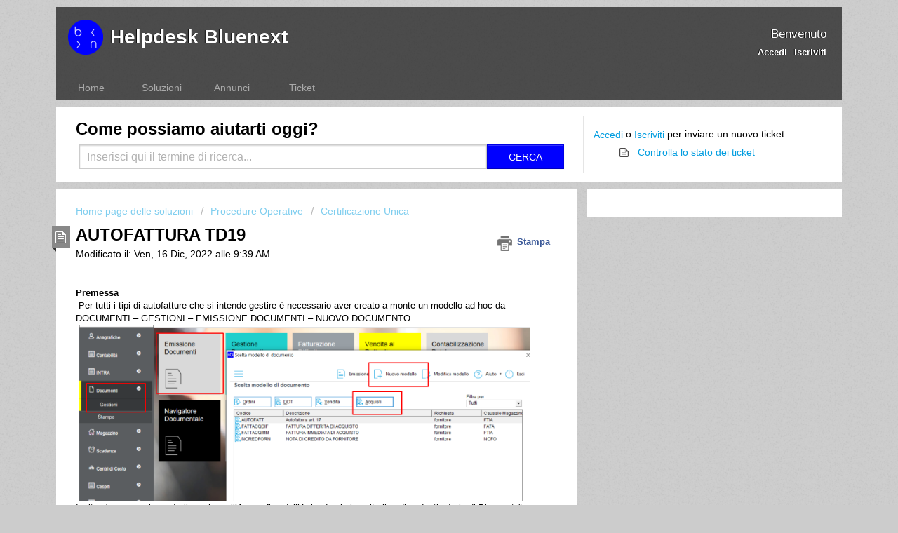

--- FILE ---
content_type: text/html; charset=utf-8
request_url: https://helpdesk.bluenext.it/support/solutions/articles/32000033327-autofattura-td19
body_size: 10239
content:
<!DOCTYPE html>
       
        <!--[if lt IE 7]><html class="no-js ie6 dew-dsm-theme " lang="it" dir="ltr" data-date-format="non_us"><![endif]-->       
        <!--[if IE 7]><html class="no-js ie7 dew-dsm-theme " lang="it" dir="ltr" data-date-format="non_us"><![endif]-->       
        <!--[if IE 8]><html class="no-js ie8 dew-dsm-theme " lang="it" dir="ltr" data-date-format="non_us"><![endif]-->       
        <!--[if IE 9]><html class="no-js ie9 dew-dsm-theme " lang="it" dir="ltr" data-date-format="non_us"><![endif]-->       
        <!--[if IE 10]><html class="no-js ie10 dew-dsm-theme " lang="it" dir="ltr" data-date-format="non_us"><![endif]-->       
        <!--[if (gt IE 10)|!(IE)]><!--><html class="no-js  dew-dsm-theme " lang="it" dir="ltr" data-date-format="non_us"><!--<![endif]-->
	<head>
		
		<!-- Title for the page -->
<title> AUTOFATTURA TD19 : Helpdesk Bluenext  </title>

<!-- Meta information -->

      <meta charset="utf-8" />
      <meta http-equiv="X-UA-Compatible" content="IE=edge,chrome=1" />
      <meta name="description" content= "" />
      <meta name="author" content= "" />
       <meta property="og:title" content="AUTOFATTURA TD19" />  <meta property="og:url" content="https://helpdesk.bluenext.it/support/solutions/articles/32000033327-autofattura-td19" />  <meta property="og:description" content=" Premessa  Per tutti i tipi di autofatture che si intende gestire è necessario aver creato a monte un modello ad hoc da DOCUMENTI – GESTIONI – EMISSIONE DOCUMENTI – NUOVO DOCUMENTO    Inoltre è necessario controllare che nell’Anagrafica dell’Azien..." />  <meta property="og:image" content="https://s3.amazonaws.com/cdn.freshdesk.com/data/helpdesk/attachments/production/32000918095/logo/0sQZ4z6S-LY2QrZRQzt4748XhZ8OEQPZIw.png?X-Amz-Algorithm=AWS4-HMAC-SHA256&amp;amp;X-Amz-Credential=AKIAS6FNSMY2XLZULJPI%2F20251124%2Fus-east-1%2Fs3%2Faws4_request&amp;amp;X-Amz-Date=20251124T093723Z&amp;amp;X-Amz-Expires=604800&amp;amp;X-Amz-SignedHeaders=host&amp;amp;X-Amz-Signature=5e694007b80804796c93162f9ee7dc3792646d6fb7b09793969bb0645ca4d7c8" />  <meta property="og:site_name" content="Helpdesk Bluenext" />  <meta property="og:type" content="article" />  <meta name="twitter:title" content="AUTOFATTURA TD19" />  <meta name="twitter:url" content="https://helpdesk.bluenext.it/support/solutions/articles/32000033327-autofattura-td19" />  <meta name="twitter:description" content=" Premessa  Per tutti i tipi di autofatture che si intende gestire è necessario aver creato a monte un modello ad hoc da DOCUMENTI – GESTIONI – EMISSIONE DOCUMENTI – NUOVO DOCUMENTO    Inoltre è necessario controllare che nell’Anagrafica dell’Azien..." />  <meta name="twitter:image" content="https://s3.amazonaws.com/cdn.freshdesk.com/data/helpdesk/attachments/production/32000918095/logo/0sQZ4z6S-LY2QrZRQzt4748XhZ8OEQPZIw.png?X-Amz-Algorithm=AWS4-HMAC-SHA256&amp;amp;X-Amz-Credential=AKIAS6FNSMY2XLZULJPI%2F20251124%2Fus-east-1%2Fs3%2Faws4_request&amp;amp;X-Amz-Date=20251124T093723Z&amp;amp;X-Amz-Expires=604800&amp;amp;X-Amz-SignedHeaders=host&amp;amp;X-Amz-Signature=5e694007b80804796c93162f9ee7dc3792646d6fb7b09793969bb0645ca4d7c8" />  <meta name="twitter:card" content="summary" />  <link rel="canonical" href="https://helpdesk.bluenext.it/support/solutions/articles/32000033327-autofattura-td19" /> 

<!-- Responsive setting -->
<link rel="apple-touch-icon" href="https://s3.amazonaws.com/cdn.freshdesk.com/data/helpdesk/attachments/production/32000918267/fav_icon/KZj2gZvbKNIlJomDA9Ywxfw6j7R4Ycow9w.png" />
        <link rel="apple-touch-icon" sizes="72x72" href="https://s3.amazonaws.com/cdn.freshdesk.com/data/helpdesk/attachments/production/32000918267/fav_icon/KZj2gZvbKNIlJomDA9Ywxfw6j7R4Ycow9w.png" />
        <link rel="apple-touch-icon" sizes="114x114" href="https://s3.amazonaws.com/cdn.freshdesk.com/data/helpdesk/attachments/production/32000918267/fav_icon/KZj2gZvbKNIlJomDA9Ywxfw6j7R4Ycow9w.png" />
        <link rel="apple-touch-icon" sizes="144x144" href="https://s3.amazonaws.com/cdn.freshdesk.com/data/helpdesk/attachments/production/32000918267/fav_icon/KZj2gZvbKNIlJomDA9Ywxfw6j7R4Ycow9w.png" />
        <meta name="viewport" content="width=device-width, initial-scale=1.0, maximum-scale=5.0, user-scalable=yes" /> 
		
		<!-- Adding meta tag for CSRF token -->
		<meta name="csrf-param" content="authenticity_token" />
<meta name="csrf-token" content="RST0pDgP3jVCnBj523g0NJA4/WPmcWUYU8EVuTsKw2+yku6XyaswRM1cSUEnQ9z4NtU8eabBWx/w+AHBcHpTSw==" />
		<!-- End meta tag for CSRF token -->
		
		<!-- Fav icon for portal -->
		<link rel='shortcut icon' href='https://s3.amazonaws.com/cdn.freshdesk.com/data/helpdesk/attachments/production/32000918267/fav_icon/KZj2gZvbKNIlJomDA9Ywxfw6j7R4Ycow9w.png' />

		<!-- Base stylesheet -->
 
		<link rel="stylesheet" media="print" href="https://assets3.freshdesk.com/assets/cdn/portal_print-6e04b27f27ab27faab81f917d275d593fa892ce13150854024baaf983b3f4326.css" />
	  		<link rel="stylesheet" media="screen" href="https://assets9.freshdesk.com/assets/cdn/portal_utils-02e65beb5d1866ec92e68cdf18a93f0891de1290ccf51ae5f12db0a055cc395d.css" />

		
		<!-- Theme stylesheet -->

		<link href="/support/theme.css?v=4&amp;d=1763990454" media="screen" rel="stylesheet" type="text/css">

		<!-- Google font url if present -->
		

		<!-- Including default portal based script framework at the top -->
		<script src="https://assets5.freshdesk.com/assets/cdn/portal_head_v2-797ad21726553bbb0591a4f4e49a751bafdab2dbc5ba38ebc24c53bde52837bc.js"></script>
		<!-- Including syntexhighlighter for portal -->
		<script src="https://assets10.freshdesk.com/assets/cdn/prism-841b9ba9ca7f9e1bc3cdfdd4583524f65913717a3ab77714a45dd2921531a402.js"></script>

		

		<!-- Access portal settings information via javascript -->
		 <script type="text/javascript">     var portal = {"language":"it","name":"Helpdesk Bluenext ","contact_info":"","current_page_name":"article_view","current_tab":"solutions","vault_service":{"url":"https://vault-service.freshworks.com/data","max_try":2,"product_name":"fd"},"current_account_id":674766,"preferences":{"bg_color":"#efefef","header_color":"#000000","help_center_color":"#f9f9f9","footer_color":"#000000","tab_color":"#0000ff","tab_hover_color":"#0000ff","btn_background":"#ffffff","btn_primary_background":"#0000ff","baseFont":"Helvetica","textColor":"#000000","headingsFont":"Helvetica","headingsColor":"#000000","linkColor":"#009de0","linkColorHover":"#000000","inputFocusRingColor":"#00ff00","nonResponsive":"false"},"image_placeholders":{"spacer":"https://assets1.freshdesk.com/assets/misc/spacer.gif","profile_thumb":"https://assets2.freshdesk.com/assets/misc/profile_blank_thumb-4a7b26415585aebbd79863bd5497100b1ea52bab8df8db7a1aecae4da879fd96.jpg","profile_medium":"https://assets7.freshdesk.com/assets/misc/profile_blank_medium-1dfbfbae68bb67de0258044a99f62e94144f1cc34efeea73e3fb85fe51bc1a2c.jpg"},"falcon_portal_theme":false,"current_object_id":32000033327};     var attachment_size = 20;     var blocked_extensions = "";     var allowed_extensions = "";     var store = { 
        ticket: {},
        portalLaunchParty: {} };    store.portalLaunchParty.ticketFragmentsEnabled = false;    store.pod = "us-east-1";    store.region = "US"; </script> 


			
	</head>
	<body>
            	
		
		
		<div class="page">
	<META NAME='ROBOTS' CONTENT='NOINDEX, NOFOLLOW'>

	<header class="banner">
		<div class="banner-wrapper">
			<div class="banner-title">
				<a href="/support/home"class='portal-logo'><span class="portal-img"><i></i>
                    <img src='https://s3.amazonaws.com/cdn.freshdesk.com/data/helpdesk/attachments/production/32000918095/logo/0sQZ4z6S-LY2QrZRQzt4748XhZ8OEQPZIw.png' alt="Logo"
                        onerror="default_image_error(this)" data-type="logo" />
                 </span></a>
				<h1 class="ellipsis heading">Helpdesk Bluenext </h1>
			</div>
			<nav class="banner-nav">
				 <div class="welcome">Benvenuto <b></b> </div>  <b><a href="/support/login"><b>Accedi</b></a></b> &nbsp;<b><a href="/support/signup"><b>Iscriviti</b></a></b>
			</nav>
		</div>
      
    <br/>

	</header>
	<nav class="page-tabs" >
		
			<a data-toggle-dom="#header-tabs" href="#" data-animated="true" class="mobile-icon-nav-menu show-in-mobile"></a>
<div class="nav-link" id="header-tabs">

<a href="/support/home" class="">Home</a>

<a href="/support/solutions" class="">Soluzioni</a>

<a href="/support/discussions" class="">Annunci</a>
  
<a href="/support/tickets" class="">Ticket</a>

</div>
		
	</nav>



	
	<!-- Search and page links for the page -->
	
		<section class="help-center rounded-6">	
			<div class="hc-search">
				<div class="hc-search-c">
					<h2 class="heading hide-in-mobile">Come possiamo aiutarti oggi?</h2>
					<form class="hc-search-form print--remove" autocomplete="off" action="/support/search/solutions" id="hc-search-form" data-csrf-ignore="true">
	<div class="hc-search-input">
	<label for="support-search-input" class="hide">Inserisci qui il termine di ricerca...</label>
		<input placeholder="Inserisci qui il termine di ricerca..." type="text"
			name="term" class="special" value=""
            rel="page-search" data-max-matches="10" id="support-search-input">
	</div>
	<div class="hc-search-button">
		<button class="btn btn-primary" aria-label="Cerca" type="submit" autocomplete="off">
			<i class="mobile-icon-search hide-tablet"></i>
			<span class="hide-in-mobile">
				Cerca
			</span>
		</button>
	</div>
</form>
				</div>
			</div>
			<div class="hc-nav ">				
				 <nav>  <div class="hide-in-mobile"><a href=/support/login>Accedi</a> o <a href=/support/signup>Iscriviti</a> per inviare un nuovo ticket</div>   <div>
              <a href="/support/tickets" class="mobile-icon-nav-status check-status ellipsis" title="Controlla lo stato dei ticket">
                <span>Controlla lo stato dei ticket</span>
              </a>
            </div>  </nav>
			</div>
		</section>
	

	<!-- Notification Messages -->
	 <div class="alert alert-with-close notice hide" id="noticeajax"></div> 

	<div class="c-wrapper">		
		<section class="main content rounded-6 min-height-on-desktop fc-article-show" id="article-show-32000033327">
	<div class="breadcrumb">
		<a href="/support/solutions"> Home page delle soluzioni </a>
		<a href="/support/solutions/32000022810">Procedure Operative</a>
		<a href="/support/solutions/folders/32000035122">Certificazione Unica</a>
	</div>
	<b class="page-stamp page-stamp-article">
		<b class="icon-page-article"></b>
	</b>

	<h2 class="heading">AUTOFATTURA TD19
	 	<a href="javascript:print();"
            class="solution-print--icon print--remove"
 			title="Stampa questo articolo"
 			arial-role="link"
 			arial-label="Stampa questo articolo"
 		>
			<span class="icon-print"></span>
			<span class="text-print">Stampa</span>
 		</a>
	</h2>
	
	<p>Modificato il: Ven, 16 Dic, 2022 alle  9:39 AM</p>
	<hr />
	

	<article class="article-body" id="article-body" rel="image-enlarge">
		<p><strong>Premessa</strong><strong><br>&nbsp;</strong>Per tutti i tipi di autofatture che si intende gestire è necessario aver creato a monte un modello ad hoc da DOCUMENTI – GESTIONI – EMISSIONE DOCUMENTI – NUOVO DOCUMENTO</p><p><img width="642" src="https://s3.amazonaws.com/cdn.freshdesk.com/data/helpdesk/attachments/production/32013279185/original/EjCf7U9tZ6JlEsPybx9GK_-eV_wNSq6Yhw.png?1671179937" class="fr-fic fr-dii" data-attachment="[object Object]" data-id="32013279185"></p><p>Inoltre è necessario controllare che nell’Anagrafica dell’Azienda sia inserito il codice destinatario di Bluenext (terzo intermediario)</p><p><img width="642" src="https://s3.amazonaws.com/cdn.freshdesk.com/data/helpdesk/attachments/production/32013279183/original/W1LMyvmNuoqpSJf5K5is3pdQ9GA9d_XFlQ.png?1671179937" class="fr-fic fr-dii" data-attachment="[object Object]" data-id="32013279183"></p><p><strong>&nbsp;</strong></p><p><strong>TD19. Integrazione/autofattura per acquisto di beni ex art. 17, c 2, D.P.R. 633/72</strong><strong>&nbsp;</strong></p><p>&nbsp;</p><p><strong>Descrizione dell’operazione:</strong> il Cedente/Prestatore non residente e privo di stabile organizzazione nel territorio dello Stato emette una fattura per la vendita di beni già presenti in Italia (non sono quindi importazioni o acquisti intracomunitari) al Cessionario/Committente residente o stabilito nel territorio nazionale, indicando l’imponibile ma non la relativa imposta in quanto l’operazione vista dal lato dell’emittente, è non soggetta, imponibile in Italia e l’imposta è assolta dal cessionario.&nbsp;</p><p>Il Cessionario/Committente, deve integrare il documento ricevuto (nel caso di Cedente/Prestatore intra-UE) o emettere un’autofattura (nel caso di C/P extra-UE) per indicare l’imposta dovuta che dovrà poi confluire nella propria liquidazione. Può, a tal fine, predisporre un altro documento, contenente sia i dati necessari per l’integrazione sia gli estremi della fattura ricevuta dal fornitore estero, ed inviarlo tramite SDI con tipo documento TD19 che verrà recapitata solo al soggetto emittente. Il documento integrativo elettronico sarà utilizzato in fase di elaborazione delle bozze dei registri IVA da parte dell’Agenzia. La trasmissione allo SDI di un tipo documento TD19 potrà essere effettuata dal Cessionario/Committente anche nel caso di emissione di un’autofattura ai sensi dell’articolo 17, secondo comma del d.P.R. 26 ottobre 1972, n. 633, per acquisto di beni provenienti dalla Repubblica di San Marino o dallo Stato della Città del Vaticano</p><p>&nbsp;</p><p>La sezione <strong>CAUSALE</strong> deve essere settata come di seguito:</p><p><img width="562" src="https://s3.amazonaws.com/cdn.freshdesk.com/data/helpdesk/attachments/production/32013279186/original/C0s7DhreBLEwCNFhfpWH7XI5BoH0uFTziA.png?1671179937" class="fr-fic fr-dii" data-attachment="[object Object]" data-id="32013279186"></p><p>La causale AUT2 da me impostata è un esempio vi riporto come deve essere inserita nel caso non sia presente:<img width="583" src="https://s3.amazonaws.com/cdn.freshdesk.com/data/helpdesk/attachments/production/32013279188/original/TljreTkm8yiEdKL76TTiQAxkH0d6pVzr-w.png?1671179937" class="fr-fic fr-dii" data-attachment="[object Object]" data-id="32013279188"></p><p>&nbsp;</p><p>Nella sezione <strong>Numerazioni</strong> lasciare AUTOMATICA e specificare il REGISTRO PER LE AUTOFATTURE.</p><p><img width="643" src="https://s3.amazonaws.com/cdn.freshdesk.com/data/helpdesk/attachments/production/32013279184/original/3FxJf-zBIjGfxsS-LSTB6rW9GeSeSaLZwg.png?1671179937" class="fr-fic fr-dii" data-attachment="[object Object]" data-id="32013279184"></p><p>Settare nella sezione <strong>FATTURAZIONE ELETTRONICA</strong> il TIPO <strong>TD19</strong></p><p><img width="643" src="https://s3.amazonaws.com/cdn.freshdesk.com/data/helpdesk/attachments/production/32013279187/original/JDr3EG66HErzbhTw_80tLuUd1cNOFpyOCQ.png?1671179937" class="fr-fic fr-dii" data-attachment="[object Object]" data-id="32013279187"></p><p>&nbsp;</p><p>Inoltre in fase di inserimento del documento è necessario settare i dati riferiti alla fattura di acquisto in <strong>ALTRI DATI XML&nbsp;</strong>(campo 2.1.6.):</p><p>&nbsp;</p><p><img width="642" src="https://s3.amazonaws.com/cdn.freshdesk.com/data/helpdesk/attachments/production/32013279191/original/CZuoZxxUok65VmrlKTwb6E3HTFaZqASQnA.png?1671179938" class="fr-fic fr-dii" data-attachment="[object Object]" data-id="32013279191"></p><p><strong>&nbsp;</strong></p><p><strong>&nbsp;</strong></p><p><strong>&nbsp;</strong></p><p><strong>NOTA BENE</strong></p><p>In fase di inserimento del documento dopo aver messo il fornitore e dato invio si abilitano entrambi i numeri da settare (acquisto e autofattura di vendita) è consigliato impostare per l’autofattura una serie ad hoc.</p><p><img width="642" src="https://s3.amazonaws.com/cdn.freshdesk.com/data/helpdesk/attachments/production/32013279189/original/ZNJA5zhwKmleN7XjE7FpKYh6edZdyy8vRA.png?1671179938" class="fr-fic fr-dii" data-attachment="[object Object]" data-id="32013279189"></p><p>L’invio delle autofatture avviene come per le fatture elettroniche emesse.</p><p><img width="495" src="https://s3.amazonaws.com/cdn.freshdesk.com/data/helpdesk/attachments/production/32013279190/original/f3VxrnsaOy8cVuvoXoQtKJAn3W_Z4dobVA.png?1671179938" class="fr-fic fr-dii" data-attachment="[object Object]" data-id="32013279190"></p><p><br></p><p>&nbsp;</p><p>&nbsp;</p><p><em>Disclaimer: il presente articolo descrive il funzionamento delle procedure Bluenext e non rappresenta in nessun caso un'informativa normativa; Bluenext Srl non si assume nessuna responsabilità circa eventuali errori nell'applicazione della normativa da parte degli utilizzatori dei suoi prodotti.</em></p><p>&nbsp;</p><p><em>© 2019 Bluenext Srl - Tutti i diritti riservati</em></p><p>&nbsp;</p><p>&nbsp;</p><p>&nbsp;</p><p><strong>Helpdesk Bluenext</strong></p><p><em>We care.</em></p>
	</article>

	<hr />	
		

		<p class="article-vote" id="voting-container" 
											data-user-id="" 
											data-article-id="32000033327"
											data-language="it">
										Questa risposta ti è stata utile?<span data-href="/support/solutions/articles/32000033327/thumbs_up" class="vote-up a-link" id="article_thumbs_up" 
									data-remote="true" data-method="put" data-update="#voting-container" 
									data-user-id=""
									data-article-id="32000033327"
									data-language="it"
									data-update-with-message="Siamo felici di esserti stati d'aiuto. Grazie per il tuo feedback">
								Sì</span><span class="vote-down-container"><span data-href="/support/solutions/articles/32000033327/thumbs_down" class="vote-down a-link" id="article_thumbs_down" 
									data-remote="true" data-method="put" data-update="#vote-feedback-form" 
									data-user-id=""
									data-article-id="32000033327"
									data-language="it"
									data-hide-dom="#voting-container" data-show-dom="#vote-feedback-container">
								No</span></span></p><a class="hide a-link" id="vote-feedback-form-link" data-hide-dom="#vote-feedback-form-link" data-show-dom="#vote-feedback-container">Invia feedback</a><div id="vote-feedback-container"class="hide">	<div class="lead">Siamo spiacenti di non essere riusciti ad aiutarti. Aiutaci a migliorare questo articolo con il tuo feedback.</div>	<div id="vote-feedback-form">		<div class="sloading loading-small loading-block"></div>	</div></div>
		
</section>
<section class="sidebar content rounded-6 fc-related-articles">
	<div id="related_articles"><div class="cs-g-c"><section class="article-list"><h3 class="list-lead">Articoli correlati</h3><ul rel="remote" 
			data-remote-url="/support/search/articles/32000033327/related_articles?container=related_articles&limit=10" 
			id="related-article-list"></ul></section></div></div>
</section>

	</div>

	
 <footer class="footer rounded-6">
  <nav class="footer-links">
   
     
      <a href="/support/home" class="">Home</a>
     
      <a href="/support/solutions" class="active">Soluzioni</a>
     
      <a href="/support/discussions" class="">Forum</a>
     
   
   
   
  </nav>
 </footer>
 


</div>

<div id="modal" style="z-index:999; display:none; position:fixed; top:0; left:0; width:100%; height:100%; background:rgba(0,0,0,0.6);">
  <div style="position:absolute; top:50%; left:50%; transform:translate(-50%, -50%); width:80%; height:90%; background:#fff; border-radius:8px;">
    <button onclick="document.getElementById('modal').style.display='none'"
            style="position:absolute; top:5px; right:10px; background:red; color:white; border:none; padding:5px 10px; cursor:pointer;">X</button>
    <iframe id="modalFrame" src="" style="width:100%; height:100%; border:none;"></iframe>
  </div>
</div>

<script>
  (async () => {
    // const endpoint = 'https://devacbbackend-capp.purplehill-000aaf5c.westeurope.azurecontainerapps.io/get_new_ticket_url?email=mirko.mazzara@bluenext.it&id=32006335048';
    const endpoint = 'https://devacbbackend-capp.purplehill-000aaf5c.westeurope.azurecontainerapps.io/get_new_ticket_url?email=&id=';

    try {
      const res = await fetch(endpoint, { headers: { 'Accept': 'text/plain' } });
      if (!res.ok) throw new Error(`HTTP ${res.status} ${res.statusText}`);

      const data = await res.json();
      const raw = data.url.trim();

      const allowed = new Set(['http:', 'https:', 'mailto:', 'tel:']);
      let url;
      try {
        url = new URL(raw, window.location.origin);
      } catch {
        throw new Error('URL non valido ricevuto dall’endpoint');
      }
      if (!allowed.has(url.protocol)) {
        throw new Error(`Protocollo non ammesso: ${url.protocol}`);
      }

      const modal = document.getElementById('modal');
      const frame = document.getElementById('modalFrame');
      const a = document.querySelector('a[href="/support/tickets/new"]');

      // mantieni href per fallback/accessibilità
      a.setAttribute('href', url.toString());

      const childOrigin = url.origin;

      let prevOverflow = '';
      const preventScroll = (e) => { e.preventDefault(); };

      function lockScroll() {
        // salva overflow corrente e blocca scroll
        prevOverflow = document.body.style.overflow || '';
        document.body.style.overflow = 'hidden';
        document.body.classList.add('modal-open'); // se hai CSS dedicato

        // blocca scroll del layer modale (wheel/touch non propagano al body)
        modal.addEventListener('wheel', preventScroll, { passive: false });
        modal.addEventListener('touchmove', preventScroll, { passive: false });
      }

      function unlockScroll() {
        document.body.style.overflow = prevOverflow;
        document.body.classList.remove('modal-open');
        modal.removeEventListener('wheel', preventScroll, { passive: false });
        modal.removeEventListener('touchmove', preventScroll, { passive: false });
      }

      function closeModal() {
        modal.style.display = 'none';
        unlockScroll();
        frame.src = 'about:blank';
        window.removeEventListener('message', onChildMessage);
      }
    
      const sendParentUrl = () => {
        try {
          frame.contentWindow.postMessage(
            { type: 'parent-url', url: window.location.href },
            childOrigin
          );
          console.log('Messaggio parent-url inviato all\'iframe');
        } catch (err) {
          console.error('Errore nell\'invio del messaggio parent-url:', err);
        }
      };
    
      const onChildMessage = (e) => {
        if (e.origin !== childOrigin) return;
        if (e.source !== frame.contentWindow) return;

        if (e.data && (e.data.type === 'close-modal' || e.data.type === 'ticket:cancelled')) {
          closeModal();
        } 
        else if (e.data && e.data.type === 'request-parent-url') {
          console.log('Richiesta parent-url ricevuta dall\'iframe');
          sendParentUrl();
          return;
        }
      };

      // intercetta click sul link per aprire modal + iframe
      if(a.getAttribute("href") === "https://helpdesk.bluenext.it/support/tickets/new") return;
      a.addEventListener('click', (e) => {
        e.preventDefault();

        modal.style.display = 'block';
        lockScroll();
        window.addEventListener('message', onChildMessage);
        frame.addEventListener('load', sendParentUrl);

        frame.src = url.toString();
      }, { once: false });

      // collega il pulsante X al close "completo" (sblocco scroll incluso)
      const closeBtn = modal.querySelector('button');
      if (closeBtn) {
        closeBtn.addEventListener('click', (e) => {
          e.preventDefault();
          closeModal();
        });
      }

    } catch (err) {
      console.error(err);
      const a = document.getElementById('dyn-link');
      if (a) {
        a.removeAttribute('href');
        a.textContent = 'errore nel caricamento del link';
        a.style.pointerEvents = 'none';
        a.style.textDecoration = 'none';
      }
    }
  })();
</script>
<style>
  body.modal-open {
    overflow: hidden;           /* blocca lo scroll della pagina */
    overscroll-behavior: none;  /* non propagare lo scroll */
  }
  #modal {
    overscroll-behavior: contain;
  }
</style>



			<script src="https://assets3.freshdesk.com/assets/cdn/portal_bottom-0658ded0893e740c3d851d1d40ca2381c9d4c1629e7948b606ce251ab58695ed.js"></script>

		<script src="https://assets5.freshdesk.com/assets/cdn/redactor-671e2e58ba215fbd325c349a00cf46e7b603d2bc78554c966b21c84cf8df0417.js"></script> 
		<script src="https://assets8.freshdesk.com/assets/cdn/lang/it-fa829b55362e11a7c9ad75bfc72433f3e49ab9e34eb4556c7f93a23b577999af.js"></script>
		<!-- for i18n-js translations -->
  		<script src="https://assets8.freshdesk.com/assets/cdn/i18n/portal/it-f9e74809677c1582e0d8cfe3f738457dbca35c98a68b4303ba4a27f3c281382a.js"></script>
		<!-- Including default portal based script at the bottom -->
		<script nonce="8rb2//EC/m9osOMBZRGuQA==">
//<![CDATA[
	
	jQuery(document).ready(function() {
					
		// Setting the locale for moment js
		moment.lang('it');

		var validation_meassages = {"required":"Questo campo è obbligatorio.","remote":"Correggere questo campo.","email":"Inserire un indirizzo e-mail valido.","url":"Inserire un URL valido.","date":"Inserire una data valida.","dateISO":"Inserire una data valida (ISO).","number":"Inserire un numero valido.","digits":"Inserire solo cifre.","creditcard":"Inserire un numero di carta di credito valido.","equalTo":"Inserire di nuovo lo stesso valore.","two_decimal_place_warning":"Il valore non può contenere più di 2 cifre decimali","select_atleast_one":"Seleziona almeno un’opzione.","select2_minimum_limit":"Inserire %{char_count} o più lettere","select2_maximum_limit":"È possibile selezionare solo %{limit} %{container}","integration_no_match":"nessun dato corrispondente..."}	

		jQuery.extend(jQuery.validator.messages, validation_meassages );


		jQuery(".call_duration").each(function () {
			var format,time;
			if (jQuery(this).data("time") === undefined) { return; }
			if(jQuery(this).hasClass('freshcaller')){ return; }
			time = jQuery(this).data("time");
			if (time>=3600) {
			 format = "hh:mm:ss";
			} else {
				format = "mm:ss";
			}
			jQuery(this).html(time.toTime(format));
		});
	});

	// Shortcuts variables
	var Shortcuts = {"global":{"help":"?","save":"mod+return","cancel":"esc","search":"/","status_dialog":"mod+alt+return","save_cuctomization":"mod+shift+s"},"app_nav":{"dashboard":"g d","tickets":"g t","social":"g e","solutions":"g s","forums":"g f","customers":"g c","reports":"g r","admin":"g a","ticket_new":"g n","compose_email":"g m"},"pagination":{"previous":"alt+left","next":"alt+right","alt_previous":"j","alt_next":"k"},"ticket_list":{"ticket_show":"return","select":"x","select_all":"shift+x","search_view":"v","show_description":"space","unwatch":"w","delete":"#","pickup":"@","spam":"!","close":"~","silent_close":"alt+shift+`","undo":"z","reply":"r","forward":"f","add_note":"n","scenario":"s"},"ticket_detail":{"toggle_watcher":"w","reply":"r","forward":"f","add_note":"n","close":"~","silent_close":"alt+shift+`","add_time":"m","spam":"!","delete":"#","show_activities_toggle":"}","properties":"p","expand":"]","undo":"z","select_watcher":"shift+w","go_to_next":["j","down"],"go_to_previous":["k","up"],"scenario":"s","pickup":"@","collaboration":"d"},"social_stream":{"search":"s","go_to_next":["j","down"],"go_to_previous":["k","up"],"open_stream":["space","return"],"close":"esc","reply":"r","retweet":"shift+r"},"portal_customizations":{"preview":"mod+shift+p"},"discussions":{"toggle_following":"w","add_follower":"shift+w","reply_topic":"r"}};
	
	// Date formats
	var DATE_FORMATS = {"non_us":{"moment_date_with_week":"ddd, D MMM, YYYY","datepicker":"d M, yy","datepicker_escaped":"d M yy","datepicker_full_date":"D, d M, yy","mediumDate":"d MMM, yyyy"},"us":{"moment_date_with_week":"ddd, MMM D, YYYY","datepicker":"M d, yy","datepicker_escaped":"M d yy","datepicker_full_date":"D, M d, yy","mediumDate":"MMM d, yyyy"}};

	var lang = { 
		loadingText: "Attendi...",
		viewAllTickets: "Visualizza tutti i ticket"
	};


//]]>
</script> 

		

		<img src='/support/solutions/articles/32000033327-autofattura-td19/hit' alt='Numero di visualizzazioni articolo' aria-hidden='true'/>
		<script type="text/javascript">
     		I18n.defaultLocale = "en";
     		I18n.locale = "it";
		</script>
			
    	


		<!-- Include dynamic input field script for signup and profile pages (Mint theme) -->

	</body>
</html>


--- FILE ---
content_type: text/javascript
request_url: https://assets8.freshdesk.com/assets/cdn/i18n/portal/it-f9e74809677c1582e0d8cfe3f738457dbca35c98a68b4303ba4a27f3c281382a.js
body_size: 2196
content:
I18n.translations||(I18n.translations={}),I18n.translations.it=I18n.extend(I18n.translations.it||{},{common_js_translations:{agents:{plural:"agents",singular:"agent"},cc_emails:{plural:"cc emails",singular:"cc email"},customers:{plural:"customers",singular:"customer"},delete_notice:{plural:"%{type} were deleted",singular:"%{type} was deleted"},download_label:"Scarica",enter_an_email:"Enter an email",item:{plural:"items",singular:"item"},last_day:"Last Day",loading_failed:"Loading failed",loading_msg:"Loading more results...",mark_as_primary:"Mark as primary","new":"Nuovo",no_matches_found:"No matches found",no_matching_results:"No Matching Results",of:"su",others:"Others",please_enter_one_or_more:"Please enter 1 or more characters",preview_label:"Anteprima",primary_ticket:"Primary ticket",primary_topic:"Primary topic",redactor:{confirm_remove_format_for_entire_content:"Converting the entire content to plain text will remove formatting and inserted items. Are you sure you want to continue?",link_new_tab:"Open link in new tab",satisfactionsurvey:"Satisfaction survey: %{survey_name}",select_file_to_upload:"Select a file to upload",supported_images:"Supported image formats are JPG,PNG,GIF and TIFF",survey:"Insert satisfaction survey",survey_added:'Satisfaction survey - "%{survey_name}" has been added.',survey_preview_banner:"The first question of the inserted survey (%{survey_name}) will appear here.",underline:"Underline"},remove_quoted_text:"Rimuovi testo citato",requester:{plural:"requesters",singular:"requester"},restore_notice:{plural:"%{type} were restored",singular:"%{type} was restored"},search:"Search",searching_wait:"Searching... Please Wait.",select_file:"Select a file to upload",select_language:"select language",skills:{add_agent:"Add Agent",agents:"Agents",no_agent_added:"No agent added",no_skill_added:"No skill added"},tags:{plural:"tags",singular:"tag"},update_plan:"Update Plan",user:{plural:"users",singular:"user"}},portal_elements:{any:"Qualsiasi",choose_more:"Scegli altri",none:"Nessuno",raised_by_placeholder:"Inserisci nome o email"},ticket:{assigned_agent:"Operatore",js_translations:{archived:"Archiviato",at:"alle",created_on:"Creato da %{username} il %{date}",created_on_same_user:"Creato %{date}",next:"Avanti",no_tickets:"Nella vista attuale non \xe8 presente nessun ticket",previous:"Precedente",reported_from_source:"Segnalato tramite %{source}"}},validation:{agent_validation:"Please enter valid agent details",atleast_one_field:"Please fill at least {0} of these fields.",atleast_one_portal:"Select atleast one portal.",atleast_one_role:"At least one role is required for the agent",creditcard:"Inserire un numero di carta di credito valido.",custom_header:"Please type custom header in the format -  header : value",date:"Inserire una data valida.",dateISO:"Inserire una data valida (ISO).",decimal_digit_valid:"Value cannot have more than 2 decimal digits",digits:"Inserire solo cifre.",email:"Inserire un indirizzo e-mail valido.",email_address_invalid:"One or more email addresses are invalid.",email_or_phone:"Please enter a Email or Phone Number",ember_method_name_reserved:"This name is reserved and cannot be used. Please choose a different name.",equalTo:"Inserire di nuovo lo stesso valore.",facebook_limit_exceed:"Your Facebook reply was over 8000 characters. You'll have to be more clever.",field_invalid:"This field is invalid",hex_color_invalid:"Please enter a valid hex color value.",integration_no_match:"nessun dato corrispondente...",invalid_image:"Invalid image format",invalid_regex:"Invalid Regular Expression",invalid_time:"Invalid time.",invalid_value:"Invalid value",link_back_url:"Please enter a valid linkback URL",max:"Please enter a value less than or equal to {0}.",maxlength:"Please enter no more than {0} characters.",maxlength_255:"Please enter less than 255 characters",messenger_limit_exceeded:"Oops! You have exceeded Messenger Platform's character limit. Please modify your response.",min:"Please enter a value greater than or equal to {0}.",minlength:"Please enter at least {0} characters.",name_duplication:"The name already exists.",not_equal_to:"This element should not be equal to",number:"Inserire un numero valido.",password_does_not_match:"The passwords don't match. Please try again.",range:"Please enter a value between {0} and {1}.",rangelength:"Please enter a value between {0} and {1} characters long.",remote:"Correggere questo campo.",remote_fail:"Remote validation failed",reply_limit_exceed:"Your reply was over 2000 characters. You'll have to be more clever.",requester_validation:'Please enter a valid requester details or <a href="#" id="add_requester_btn_proxy">add new requester.</a>',required:"Questo campo \xe8 obbligatorio.",same_folder:"Cannot move to the same folder.",same_password:"Should be same as Password",select2_maximum_limit:"\xc8 possibile selezionare solo %{limit} %{container}",select2_maximum_limit_jq:"You can only select {0} {1}",select2_minimum_limit:"Inserire %{char_count} o pi\xf9 lettere",select2_no_match:"No matching %{container} found",select_atleast_one:"Seleziona almeno un\u2019opzione.",time:"Please enter a valid time",trim_spaces:"Auto trim of leading & trailing whitespace",twitter_limit_exceed:"Oops! You have exceeded Twitter's character limit. You'll have to modify your response.",two_decimal_place_warning:"Il valore non pu\xf2 contenere pi\xf9 di 2 cifre decimali",upload_mb_limit:"Upload exceeds the available 15MB limit",url:"Inserire un URL valido.",url_format:"Invalid URL format",url_without_slash:"Please enter a valid URL without '/'",valid_contact:"Please add a valid contact",valid_hours:"Please enter a valid hours."}});